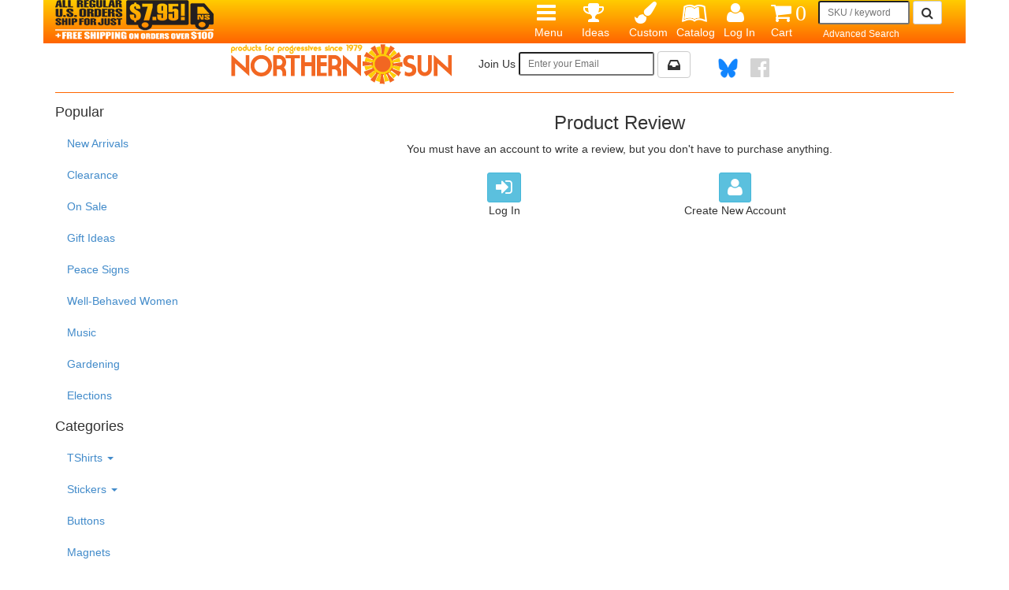

--- FILE ---
content_type: text/html;charset=ISO-8859-1
request_url: https://www.northernsun.com/review.html?mv_arg=0433
body_size: 6552
content:
<!DOCTYPE html>
<html lang="en" >
<head>
<meta charset="utf-8">
<title>Earth Has Rights Too Button</title>

<link rel="canonical" href="//www.northernsun.com/"/>

<link rel="stylesheet" type="text/css" href="/css/bootstrap_pre.20151110.css">
<link rel="stylesheet" type="text/css" href="/css/jquery-ui1.11.4-theme-smoothness.css">
<link rel="stylesheet" type="text/css" href="//code.jquery.com/ui/1.10.2/themes/smoothness/jquery-ui.css">
<link rel="stylesheet" type="text/css" href="/css/custom.css">
<link rel="apple-touch-icon" sizes="180x180" href="/images/NorthernSun-180x180.png">
<link rel="icon" sizes="32x32" type="image/png" href="/images/NorthernSun-32x32.png">



    <script type="text/javascript">

    (function() {
      function getScript(url,success){
        var script=document.createElement('script');
        script.src=url;
        var head=document.getElementsByTagName('head')[0],
            done=false;
        script.onload=script.onreadystatechange = function(){
          if ( !done && (!this.readyState || this.readyState == 'loaded' || this.readyState == 'complete') ) {
            done=true;
            success();
            script.onload = script.onreadystatechange = null;
            head.removeChild(script);
          }
        };
        head.appendChild(script);
      }
        getScript('/js/jquery-1.7.1.min.js',function(){
            getScript('//code.jquery.com/ui/1.10.2/jquery-ui.min.js',function(){
                // JQUERY RELATED CODE GOES HERE AND IS EXECUTED AFTER JQUERY LOADS
                getScript('/js/bootstrap201510.min.js',function(){
                //onload
				
// jquery_onload_o
$(document).ready(function() {
    var url = "https://www.northernsun.com/jq_auto.html";
    var f_term;
    var $sb = $("#sb_small");
    $sb.autocomplete({
        source: url,
        minLength:2,
        select: function ( e, ui ){
            e.preventDefault();
            f_term = ui.item.value;
            $(this).val(ui.item.value);
        }
    });
});

				
                //after
                
                //after component
                
                //AFTER
				$(document).ready(function () {
					$('<link>')
					  .appendTo('head')
					  .attr({type : 'text/css', rel : 'stylesheet'})
					  .attr('href', '/css/bootstrap3.min.css');
					$('<link>')
					  .appendTo('head')
					  .attr({type : 'text/css', rel : 'stylesheet'})
					  .attr('href', '/css/font-awesome-4.3.0/css/font-awesome.min.css');
						var murl = "https://www.northernsun.com/jq_auto.html";
						var mf_term;
						$('#sb_mobile').autocomplete({
							source: murl,
							minLength:2,
							select: function ( e, ui ){
								mf_term = ui.item.value;
								$(this).val(ui.item.label);
								$('#mobile_search').submit();
							}
						});
				});

				
            });
		  });
        });
    })();

    </script>
<!-- Comodo -->
<script type="text/javascript"> //<![CDATA[
var tlJsHost = ((window.location.protocol == "https:") ? "https://secure.comodo.com/" : "http://www.trustlogo.com/");
document.write(unescape("%3Cscript src='" + tlJsHost + "trustlogo/javascript/trustlogo.js' type='text/javascript'%3E%3C/script%3E"));
//]]>
</script>

<meta name="msvalidate.01" content="4FFB175DA58A523BEFADBCA2545B92EF"/>
<meta name="viewport" content="initial-scale=1.0, width=device-width">
<meta http-equiv="X-UA-Compatible" content="IE=edge">
<meta name="p:domain_verify" content="27c9a8b5e7387057d978d5673361f7e2"/>
<meta name="google-site-verification" content="EUxrBS-O-Q3Dd4Tm_9ibRWAxoxjFhW3ql8Ger7_2sS4" />

<!-- Global site tag (gtag.js) -->
<script async src="https://www.googletagmanager.com/gtag/js?id=UA-369891-1"></script>
<script>
  window.dataLayer = window.dataLayer || [];
  function gtag(){dataLayer.push(arguments);}
  gtag('js', new Date());
  gtag('config', 'UA-369891-1');
</script>
<!-- Google Event Tags -->

	
<!-- Facebook Pixel Code -->
<script>
  !function(f,b,e,v,n,t,s)
  {if(f.fbq)return;n=f.fbq=function(){n.callMethod?
  n.callMethod.apply(n,arguments):n.queue.push(arguments)};
  if(!f._fbq)f._fbq=n;n.push=n;n.loaded=!0;n.version='2.0';
  n.queue=[];t=b.createElement(e);t.async=!0;
  t.src=v;s=b.getElementsByTagName(e)[0];
  s.parentNode.insertBefore(t,s)}(window, document,'script',
  'https://connect.facebook.net/en_US/fbevents.js');
  fbq('init', '2039358369633989');
  fbq('track', 'PageView');
</script>
<noscript><img height="1" width="1" style="display:none"
  src="https://www.facebook.com/tr?id=2039358369633989&ev=PageView&noscript=1"
/></noscript>
<!-- End Facebook Pixel Code -->




<style>
.ui-autocomplete{
	position:absolute;
	cursor:default;
	z-index:1001 !important;
}
</style>

<!-- Path2Response -->
<img height="1" width="1" style="display:none" src="https://p.alocdn.com/c/yiq3o0v2/a/etarget/p.gif?label=northernsun"/>

</head>
<body>

<div class="container">
	
 <div class="row topnav">
  <nav class="navbar navbar-static-top" role="navigation">
   <div class="container-fluid">
    <div >
     <ul class="nav topnav-ul">
     
      <li>
        <form action="https://www.northernsun.com/search.html" method="get" id="mainsearch" class="form me-first" role="form">
  <input type="hidden" name="mv_session_id" value="NPVPoVHd">
  <input type="hidden" name="fi" value="products"/>
  <input type="hidden" name="co" value="yes"/>
  <input type="hidden" name="st" value="db"/>
  <input type="hidden" name="ml" value="60"/>
  <input type="hidden" name="su" value="1"/>
  <input type="hidden" name="ms" value="2"/>
  <input type="hidden" name="sp" value="results"/>
  <input type="hidden" name="tf" value="closeout,cat_rank,category,prod_rank"/>
  <input type="hidden" name="to" value="n,rn,f,rn"/>
  <input type="hidden" name="sf" value=":prod_group:category:sku:description:comment:title:google_color"/>
  <input type="hidden" name="op" value="aq"/>
 <div class="col-xs-12">

  <input type="text" class="input-sm" id="sb_small" name="se" size="12" maxlength="30" placeholder="SKU / keyword">

         <button type="submit" value="GO" class="btn btn-default btn-sm">
          <span class="fa fa-search fa-lg"></span>
         </button>
 </div>
 </form>

        <div class="col-xs-12">
         <a href="https://www.northernsun.com/advancedsearch.html" class="btn btn-xs white-link"> Advanced Search</a>
        </div>
      </li>
      
      <li><a href="https://www.northernsun.com/ord/basket.html" title="Shopping Cart">
      <span class="fa fa-shopping-cart fa-2x">0</span><br />Cart</a>
      </li>
      <li class="dropdown">
      
       <a href="#" class="dropdown-toggle text-center" data-toggle="dropdown">
        <span class="fa fa-user fa-2x"></span><br />Log&nbsp;In</a>
      
       <ul class="dropdown-menu">
        <li><a href="https://www.northernsun.com/member/service.html"> Account Options</a></li>
       
        <li><a href="https://www.northernsun.com/wishlist.html"> Wishlist</a></li>
       
        <li><a href="https://www.northernsun.com/new_account.html"> Create An Account</a></li>
        <li><a href="https://www.northernsun.com/lost_password.html"> Lost Password</a></li>
        <li class="divider"></li>
        <li>
         <a href="https://www.northernsun.com/login.html">Log In</a> 
         <a href="https://www.northernsun.com/login.html?mv_nextpage=logout">Logout</a>
        </li>
       </ul>
      </li>  
      <li>
       <a href="https://www.northernsun.com/signup.html" title="Emails / Catalog">
        <span style=padding-left:7px;" class="fa fa-leanpub fa-2x"></span>  <br />Catalog</a>
      </li>
     
      <li class="dropdown">
       <a href="#" class="dropdown-toggle text-center" data-toggle="dropdown">
        <span style="padding-left:7px;" class="fa fa-paint-brush fa-2x"></span><br />Custom</a>
       <ul class="dropdown-menu">
        <li><a href="https://www.northernsun.com/custom/tshirtindex.html">Custom T-Shirts</a></li>
        <li><a href="https://www.northernsun.com/custom/bumperstickers.html">Custom Bumper Stickers</a></li>
        <li><a href="https://www.northernsun.com/custom/labels.html">Custom Stickers and Labels</a></li>
        <li><a href="https://www.northernsun.com/custom/buttons.html">Custom Buttons</a></li>
        <li><a href="https://www.northernsun.com/custom/bags.html">Custom Bags</a></li>
        <li><a href="https://www.northernsun.com/custom/mugs.html">Custom Mugs</a></li>
       </ul>
      </li>
      <li class="dropdown">
       <a href="#" class="dropdown-toggle text-center" data-toggle="dropdown">
        <span class="fa fa-trophy fa-2x"></span><br />Ideas</a>
       <ul class="dropdown-menu">
        <li><a href="https://www.northernsun.com/rewards.html">Rewards for Ideas</a></li>
        <li><a href="https://www.northernsun.com/survey/score_graphics.html">Rate Graphics</a></li>
        <li><a href="https://www.northernsun.com/member/submit_graphic.html">Submit a Graphic</a></li>
        <li><a href="https://www.northernsun.com/review.html">Write a Review</a></li>
        <li><a href="https://www.northernsun.com/fanphotos.html">Fan Photos</a></li>
       </ul>
      </li>
     

     <li class="dropdown">
      <a href="#" class="dropdown-toggle text-center" data-toggle="dropdown">
       <span class="fa fa-bars fa-2x"></span><br />Menu</a>
       <ul class="dropdown-menu">
       <li><a href="https://www.northernsun.com/tshirts.html">Tshirts</a></li>
       <li><a href="https://www.northernsun.com/magnets.html">Magnets</a></li>

       <li><a href="https://www.northernsun.com/bumper-stickers.html">Bumper Stickers</a></li>
       <li><a href="https://www.northernsun.com/stickers.html">All Stickers</a></li>
       <li><a href="https://www.northernsun.com/buttons.html">Buttons</a></li>
       <li><a href="https://www.northernsun.com/posters.html">Posters</a></li>
       <li><a href="https://www.northernsun.com/newproducts.html">New Arrivals</a></li>
       <li><a href="https://www.northernsun.com/on-sale.html">Sale Items</a></li>
       <li><a href="https://www.northernsun.com/closeoutsales.html">Clearance Items</a></li>
       <li><a href="https://www.northernsun.com/gardening.html">Gardening</a></li>
       <li><a href="https://www.northernsun.com/repealracism.html">Repeal Racism</a></li>
       
    
      </ul>
     </li>

     
      
      <li class="navbar-left hidden-sm">
        <img src="/images/icons/flat-rate-shipping.png" 
         title="Northern Sun Flat Rate Shipping" border="0" class="img-responsive" />
      </li>
      
     
    </ul>
    </div>
   </div>		
  </nav>
 </div>

 <div class="row">
  <div class="col-xs-12 text-center">
  <ul class="list-inline">
   <li>
   <a href="https://www.northernsun.com/index.html">
    <img src="/images/logo.png" title="Northern Sun Home" alt="Northern Sun Home" border="0" />

   </a>
   </li>
  
   
      &nbsp;&nbsp;&nbsp;&nbsp; 
   <li>
    <form id="signupForm" method="get" class="form inline-it" role="form" action="https://www.northernsun.com/subscribe/e_signup.html">
     Join Us
     <input type="text" name="email" maxlength="35" value="" 
      class="input-sm" id="iEmail" placeholder="Enter your Email" />  
     <button type="submit" value="Join Us" class="btn btn-default" title="Email Sales & Discounts">
       <span class="fa fa-inbox fa-lg"></span> 
     </button>
    </form>
   
   </li>
   <li> 
    <ul class="list-inline btn-social hidden-sm">
      &nbsp;&nbsp;&nbsp;&nbsp; 

       <li>
        <a href="https://bsky.app/profile/northernsun.com" class="btn btn-bluesky"
         target="new_window"
         alt="Follow Northern Sun on Bluesky" title="Northern Sun on Bluesky">
         <img src="/images/../images/bluesky.png" height="25" width="25">
        </a>
       </li>
       <li>
        <a href="https://www.facebook.com/NorthernSunFan" class="btn btn-facebook"
         target="new_window"
         alt="Follow Northern Sun on Facebook" title="Follow Northern Sun on Facebook">
         <span class="fa fa-facebook-official fa-2x"></span>
        </a>
       </li>
    </ul>
   </li> 
  
  </ul>
  </div>
 </div>

 <div class="row">
  
   <div class="col-xs-12">
    <div class="hr_row"></div>
   </div>
   <div class="col-sm-3">
    <div class="dropdown"><!-- BEGIN COMPONENT popular_searches -->

<h4>Popular</h4>

<ul id="popular" class="nav" style="">
		<li class="pop_li">
			<a href="https://www.northernsun.com/newproducts.html" title="New Products" class="pop_link" >
			<i class=""></i>
			New Arrivals
				
			</a>
		</li>
		<li class="pop_li">
			<a href="https://www.northernsun.com/closeoutsales.html" title="Closeouts" class="pop_link" >
			<i class=""></i>
			Clearance
				
			</a>
		</li>
		<li class="pop_li">
			<a href="https://www.northernsun.com/on-sale.html" title="Weekly Sales & Specials" class="pop_link" >
			<i class=""></i>
			On Sale
				
			</a>
		</li>
		<li class="pop_li">
			<a href="https://www.northernsun.com/gifts.html" title="Gift Ideas" class="pop_link" >
			<i class=""></i>
			Gift Ideas
				
			</a>
		</li>
		<li class="pop_li">
			<a href="https://www.northernsun.com/peace-sign.html" title="Peace Signs" class="pop_link" >
			<i class=""></i>
			Peace Signs
				
			</a>
		</li>
		<li class="pop_li">
			<a href="https://www.northernsun.com/well-behaved-women.html" title="Well-Behaved Women" class="pop_link" >
			<i class=""></i>
			Well-Behaved Women
				
			</a>
		</li>
		<li class="pop_li">
			<a href="https://www.northernsun.com/music.html" title="Music" class="pop_link" >
			<i class=""></i>
			Music
				
			</a>
		</li>
		<li class="pop_li">
			<a href="https://www.northernsun.com/gardening.html" title="Gardening" class="pop_link" >
			<i class=""></i>
			Gardening
				
			</a>
		</li>
		<li class="pop_li">
			<a href="https://www.northernsun.com/President.html" title="Donald Trump, ICE, Fascism" class="pop_link" >
			<i class=""></i>
			Elections
				
			</a>
		</li>
</ul>


<!-- END COMPONENT popular_searches -->
<!-- BEGIN COMPONENT cats_topics -->

<h4>Categories</h4>

<ul id="cat" class="nav" style="">
		<li class="dropdown cat_li">
			<a href="#" title="TShirts" class="dropdown-toggle cat_link"  data-toggle="dropdown" data-target="#" target="_self">
			<i class=""></i>
			TShirts
				<b class="caret"></b>
			</a>
	<ul class="dropdown-menu">
		<li class="cat_li">
			<a href="https://www.northernsun.com/tshirts.html" title="All TShirts" class="cat_link" >
			<i class=""></i>
			TShirts
				
			</a>
		</li>
		<li class="cat_li">
			<a href="https://www.northernsun.com/womens-tshirts.html" title="Womens TShirts" class="cat_link" >
			<i class=""></i>
			Womens TShirts
				
			</a>
		</li>
		<li class="cat_li">
			<a href="https://www.northernsun.com/long-sleeve-tshirts.html" title="Long Sleeve TShirts" class="cat_link" >
			<i class=""></i>
			Long Sleeve TShirts
				
			</a>
		</li>
		<li class="cat_li">
			<a href="https://www.northernsun.com/kids-tshirts.html" title="Kids TShirts" class="cat_link" >
			<i class=""></i>
			Kids TShirts
				
			</a>
		</li>
		<li class="cat_li">
			<a href="https://www.northernsun.com/organic.html" title="Organic TShirts" class="cat_link" >
			<i class=""></i>
			Organic TShirts
				
			</a>
		</li>
		<li class="cat_li">
			<a href="https://www.northernsun.com/bamboo.html" title="Bamboo TShirts" class="cat_link" >
			<i class=""></i>
			Bamboo TShirts
				
			</a>
		</li>
		<li class="cat_li">
			<a href="https://www.northernsun.com/clay-dyed.html" title="Clay-Dyed TShirts" class="cat_link" >
			<i class=""></i>
			Clay-Dyed TShirts
				
			</a>
		</li>
		<li class="cat_li">
			<a href="https://www.northernsun.com/sweatshirts.html" title="Sweatshirts" class="cat_link" >
			<i class=""></i>
			Sweatshirts
				
			</a>
		</li>
	</ul>
		</li>
		<li class="dropdown cat_li">
			<a href="#" title="Stickers" class="dropdown-toggle cat_link"  data-toggle="dropdown" data-target="#" target="_self">
			<i class=""></i>
			Stickers
				<b class="caret"></b>
			</a>
	<ul class="dropdown-menu">
		<li class="cat_li">
			<a href="https://www.northernsun.com/stickers.html" title="All Stickers" class="cat_link" >
			<i class=""></i>
			Stickers
				
			</a>
		</li>
		<li class="cat_li">
			<a href="https://www.northernsun.com/bumper-stickers.html" title="Bumper Stickers" class="cat_link" >
			<i class=""></i>
			Bumper Stickers
				
			</a>
		</li>
		<li class="cat_li">
			<a href="https://www.northernsun.com/bike-stickers.html" title="Bike Stickers" class="cat_link" >
			<i class=""></i>
			Bike Stickers
				
			</a>
		</li>
		<li class="cat_li">
			<a href="https://www.northernsun.com/big-stickers.html" title="Big Stickers " class="cat_link" >
			<i class=""></i>
			Big Stickers
				
			</a>
		</li>
		<li class="cat_li">
			<a href="https://www.northernsun.com/window-stickers.html" title="Windoe Stickers " class="cat_link" >
			<i class=""></i>
			Window Stickers
				
			</a>
		</li>
	</ul>
		</li>
		<li class="cat_li">
			<a href="https://www.northernsun.com/buttons.html" title="Buttons" class="cat_link" >
			<i class=""></i>
			Buttons
				
			</a>
		</li>
		<li class="cat_li">
			<a href="https://www.northernsun.com/magnets.html" title="Magnets" class="cat_link" >
			<i class=""></i>
			Magnets
				
			</a>
		</li>
		<li class="cat_li">
			<a href="https://www.northernsun.com/posters.html" title="Posters" class="cat_link" >
			<i class=""></i>
			Posters
				
			</a>
		</li>
		<li class="cat_li">
			<a href="https://www.northernsun.com/car-plaques-emblems.html" title="Car Plaques-Emblems" class="cat_link" >
			<i class=""></i>
			Car Plaques-Emblems
				
			</a>
		</li>
		<li class="dropdown cat_li">
			<a href="#" title="Stationery" class="dropdown-toggle cat_link"  data-toggle="dropdown" data-target="#" target="_self">
			<i class=""></i>
			Stationery
				<b class="caret"></b>
			</a>
	<ul class="dropdown-menu">
		<li class="cat_li">
			<a href="https://www.northernsun.com/notecards.html" title="Note Cards" class="cat_link" >
			<i class=""></i>
			Note Cards
				
			</a>
		</li>
		<li class="cat_li">
			<a href="https://www.northernsun.com/Books-Journals.html" title="Books & Journals" class="cat_link" >
			<i class=""></i>
			Books-Journals
				
			</a>
		</li>
	</ul>
		</li>
		<li class="dropdown cat_li">
			<a href="#" title="Accessories" class="dropdown-toggle cat_link"  data-toggle="dropdown" data-target="#" target="_self">
			<i class=""></i>
			Accessories
				<b class="caret"></b>
			</a>
	<ul class="dropdown-menu">
		<li class="cat_li">
			<a href="https://www.northernsun.com/bags.html" title="Bags" class="cat_link" >
			<i class=""></i>
			Bags
				
			</a>
		</li>
		<li class="cat_li">
			<a href="https://www.northernsun.com/socks.html" title="Crew Socks" class="cat_link" >
			<i class=""></i>
			Socks
				
			</a>
		</li>
		<li class="cat_li">
			<a href="https://www.northernsun.com/patches.html" title="Patches" class="cat_link" >
			<i class=""></i>
			Patches
				
			</a>
		</li>
		<li class="cat_li">
			<a href="https://www.northernsun.com/headwear.html" title="Hats, Caps, Headbands" class="cat_link" >
			<i class=""></i>
			Headwear
				
			</a>
		</li>
		<li class="cat_li">
			<a href="https://www.northernsun.com/lapel-pins.html" title="Lapel Pins" class="cat_link" >
			<i class=""></i>
			Lapel-Pins
				
			</a>
		</li>
		<li class="cat_li">
			<a href="https://www.northernsun.com/jewelry.html" title="Jewelry" class="cat_link" >
			<i class=""></i>
			Jewelry
				
			</a>
		</li>
	</ul>
		</li>
		<li class="cat_li">
			<a href="https://www.northernsun.com/flags-banners.html" title="Flags and Banners" class="cat_link" >
			<i class=""></i>
			Flags-Banners
				
			</a>
		</li>
		<li class="cat_li">
			<a href="https://www.northernsun.com/music-instruments.html" title="Music and Musical Instruments" class="cat_link" >
			<i class=""></i>
			Music-Instruments
				
			</a>
		</li>
		<li class="dropdown cat_li">
			<a href="#" title="Household" class="dropdown-toggle cat_link"  data-toggle="dropdown" data-target="#" target="_self">
			<i class=""></i>
			Household
				<b class="caret"></b>
			</a>
	<ul class="dropdown-menu">
		<li class="cat_li">
			<a href="https://www.northernsun.com/mugs-glasses.html" title="Mugs and Glasses" class="cat_link" >
			<i class=""></i>
			Mugs-Glasses
				
			</a>
		</li>
		<li class="cat_li">
			<a href="https://www.northernsun.com/food-kitchen.html" title="Food and Kitchen" class="cat_link" >
			<i class=""></i>
			Food-Kitchen
				
			</a>
		</li>
		<li class="cat_li">
			<a href="https://www.northernsun.com/lip-balm.html" title="Lip Balm" class="cat_link" >
			<i class=""></i>
			Lip Balm
				
			</a>
		</li>
		<li class="cat_li">
			<a href="https://www.northernsun.com/mints.html" title="Mints" class="cat_link" >
			<i class=""></i>
			Mints
				
			</a>
		</li>
		<li class="cat_li">
			<a href="https://www.northernsun.com/soap.html" title="Soap" class="cat_link" >
			<i class=""></i>
			Soap
				
			</a>
		</li>
	</ul>
		</li>
		<li class="dropdown cat_li">
			<a href="#" title="Toys and Novelty" class="dropdown-toggle cat_link"  data-toggle="dropdown" data-target="#" target="_self">
			<i class=""></i>
			Toys-Novelty
				<b class="caret"></b>
			</a>
	<ul class="dropdown-menu">
		<li class="cat_li">
			<a href="https://www.northernsun.com/toys-novelty.html" title="Toys and Novelty" class="cat_link" >
			<i class=""></i>
			Toys-Novelty
				
			</a>
		</li>
	</ul>
		</li>
		<li class="dropdown cat_li">
			<a href="#" title="Signs and holders" class="dropdown-toggle cat_link"  data-toggle="dropdown" data-target="#" target="_self">
			<i class=""></i>
			Signs
				<b class="caret"></b>
			</a>
	<ul class="dropdown-menu">
		<li class="cat_li">
			<a href="https://www.northernsun.com/signs.html" title="Signs" class="cat_link" >
			<i class=""></i>
			Signs
				
			</a>
		</li>
		<li class="cat_li">
			<a href="https://www.northernsun.com/sign-stakes.html" title="Stakes/Forks for Yard Signs" class="cat_link" >
			<i class=""></i>
			Sign Stakes
				
			</a>
		</li>
	</ul>
		</li>
</ul>



<!-- END COMPONENT cats_topics -->

<!-- BEGIN COMPONENT misc_links -->
<h4>Et Cetera</h4>
<ul id="misc_links" class="nav" style="">
 <li><a href="https://www.northernsun.com/gift-certificates.html" title="Gift Certificates">Gift Certificates</a></li>
 <li><a href="https://www.northernsun.com/retro-memorabilia.html" title="Retro Memorabilia">Retro Memorabilia</a></li>
</ul>
<br />

<div>
 Northern Sun<br />
 2916 E Lake St<br />
 Mpls, MN  55406<br />
 800-258-8579<br /><br />

<strong>
Will-Call pickup. <br />
</strong>
Hours:<br />
 9:00-4:00 Mon-Fri Central<br />
 Closed Saturday

</div>
<br />

<!-- END COMPONENT misc_links -->
</div>
   </div>
  
  <div class="col-xs-12 col-sm-9">
   <!-- BEGIN CONTENT -->
<div class="text-center">
<h3>Product Review</h3>


</div>





 <div class="row">
  <div class="col-xs-12 text-center">
   You must have an account to write a review, but you don't have to purchase anything.<br /><br />
   <div class="row">
    <div class="col-xs-2"></div>
    <div class="col-xs-4 text-center">
     <a href="https://www.northernsun.com/login.html" class="btn btn-info btn-sm" value="Log In"/>
      <span class="fa fa-sign-in fa-2x"></span>
     </a><br />Log In
    </div>
    <div class="col-xs-4 text-center">
     <a href="https://www.northernsun.com/new_account.html" class="btn btn-info btn-sm" value="New Account"/>
      <span class="fa fa-user fa-2x"></span>
     </a><br />Create New Account
    </div>
    <div class="col-xs-2"></div>
   </div>
  </div>
 </div>
 





<br /><br /><br /><br />


<!-- END CONTENT -->

   
   
   
  </div>
 </div>


 <br /> 
 <div class="row hr_row"></div>
 <div class="hidden-md hidden-lg">
  <div class="row">
   <div class="col-xs-12"><br /></div>
   
   <div class="col-xs-12 center">
     <img src="/images/icons/flat-rate-shipping-green.png" title="Northern Sun Flat Rate Shipping"  
         border="0" class="img-responsive" />
   </div>
   
  </div>
  <div class="row">
    
   <div class="col-xs-12 col-md-4 center"><br />
    <form id="signupForm" method="get" class="form" role="form" action="https://www.northernsun.com/subscribe/e_signup.html">
     Join Us
     <input type="text" name="email" maxlength="35" value="" 
      class="input-sm" id="iEmail" placeholder="Enter your Email" />  
     <button type="submit" value="Join Us" class="btn btn-default" title="Email Sales & Discounts">
       <span class="fa fa-inbox fa-lg"></span> 
     </button>
    </form>
   </div>
  
  </div>
  <div class="text-center">
   <ul class="list-inline btn-social">

     <li>
      <a href="https://bsky.app/profile/northernsun.com" class="btn btn-bluesky"
       target="new_window"
       alt="Follow Northern Sun on Bluesky" title="Northern Sun on Bluesky">
       <img src="/images/../images/bluesky.png" height="35" width="35">
      </a>
     </li>
     <li>
        <a href="https://www.facebook.com/NorthernSunFan" class="btn btn-facebook"
         target="new_window"
         alt="Northern Sun on Facebook" title="Northern Sun on Facebook">
         <span class="fa fa-facebook-official fa-3x"></span>
        </a>
     </li>
   </ul>
  </div>
 </div>

 <div class="row"><br /></div>
 <div class="row">
  <div class="col-xs-12 text-center">
   <ul class="list-inline">
    <li>
        <a href="https://www.northernsun.com/contact.html" title="Contact Northern Sun"> 
        <span class="fa fa-phone fa-2x"></span> 
         <br />Contact Us</a>
    </li>
    <li>
        <a href="https://www.northernsun.com/faq.html" title="Frequently Asked Questions">
        <span class="fa fa-question fa-2x"></span>
         <br />FAQ</a>
    </li>
    <li>
        <a href="https://www.northernsun.com/shirt-size.html" title="T-Shirt Size Info"> 
        <span class="fa fa-shirtsinbulk fa-2x"></span> 
         <br />Size Info</a>
    </li>
    
    <li>
        <a href="https://www.northernsun.com/returns.html" title="Return Policy"> 
        <span class="fa fa-reply fa-2x"></span> 
         <br />Returns</a>
    </li>
    <li>
        <a href="https://www.northernsun.com/aboutus.html" title="Northern Sun history"> 
        <span class="fa fa-sun-o fa-2x"></span> 
         <br />About Us</a>
    </li>
    <li>
        <a href="https://www.northernsun.com/links.html" title="Link to Us"> 
        <span class="fa fa-external-link fa-2x"></span> 
         <br />Link to Us</a>
    </li>
    
    <li>
        <a href="https://www.northernsun.com/sitemap.html" title="Sitemap"> 
         <span class="fa fa-sitemap fa-2x"></span> 
	 <br />Sitemap</a>
    </li>
    <li>
        <a href="https://www.northernsun.com/terms.html" title="Terms/Privacy"> 
        <span class="fa fa-copyright fa-2x"></span> 
         <br />Terms/Privacy</a>
    </li>
    <li>
        <a href="https://www.northernsun.com/textonly.html" title="Text Only List"> 
        <span class="fa fa-list fa-2x"></span> 
         <br />Text Only</a>
    </li>
   </ul>
  </div>
 </div>
 <br />
 <div class="row"> 
  <div class="text-center">
   <ul class="list-inline payments">
    <li>
     <img src="/images/icons/cc-visa.gif" title="Visa" alt="Visa" border="0" 
       width="50" height="30" class="img-responsive"/>
    </li>
    <li>
     <img src="/images/icons/cc-mastercard.gif" title="MasterCard" alt="MasterCard" border="0"
       width="50" height="30" class="img-responsive"/>
    </li> 
    <li>
     <img src="/images/icons/cc-amex.gif" title="Amex" alt="Amex" border="0" 
       width="50" height="30" class="img-responsive"/>
    </li> 
    <li>
     <img src="/images/icons/cc-discover.gif" title="Discover" alt="Discover" border="0" 
       width="50" height="30" class="img-responsive"/>
    </li> 
    <li>
     <img src="/images/icons/cc-paypal.gif" title="Paypal" alt="Paypal" border="0" 
       width="50" height="30" class="img-responsive"/>
    </li>
   </ul>
   
   <script language="JavaScript" type="text/javascript">
    TrustLogo("https://www.northernsun.com/images/comodo_secure_seal_113x59_transp.png", "CL1", "none");
   </script>
   
  </div>
 </div>
 <br />
 
 <div class="row">
  <div class="col-sm-12">
   <p>
  See Northern Sun categories of 
  <a href="https://www.northernsun.com/t-shirts.html">T-Shirts</a>, 
  <a href="https://www.northernsun.com/stickers.html">Stickers</a>, 
  <a href="https://www.northernsun.com/buttons.html">Buttons</a>, 
  <a href="https://www.northernsun.com/magnets.html">Magnets</a>, 
  <a href="https://www.northernsun.com/posters.html">Posters</a>, 
  <a href="https://www.northernsun.com/car-plaques-emblems.html">Car Plaques-Emblems</a>, 
  <a href="https://www.northernsun.com/notecards.html">Note Cards</a>, 
  <a href="https://www.northernsun.com/calendars.html">Calendars</a>, 
  <a href="https://www.northernsun.com/flags-banners.html">Flags-Banners</a>,
  <a href="https://www.northernsun.com/music-instruments.html">Music-Instruments</a>, 
  <a href="https://www.northernsun.com/toys-novelty.html">Toys-Novelty</a>, 
  and topics that include 
  <a href="https://www.northernsun.com/darwin-fish.html">Evolution-Darwin</a>, 
  <a href="https://www.northernsun.com/diversity.html">Diversity</a>, 
  <a href="https://www.northernsun.com/education.html">Education</a>,
  <a href="https://www.northernsun.com/science.html">Science</a>,
  <a href="https://www.northernsun.com/environment.html">Environment</a>, 
  <a href="https://www.northernsun.com/womens-issues.html">Womens Issues</a>, 
  <a href="https://www.northernsun.com/funny.html">Funny</a>.
  <a href="https://www.northernsun.com/gay-lesbian.html">Gay-Lesbian</a>, 
  <a href="https://www.northernsun.com/imports.html">Imports</a>, 
  <a href="https://www.northernsun.com/politics-peace.html">Politics-Peace</a>, 
  <a href="https://www.northernsun.com/religion-spirituality.html">Religion-Spirituality</a>. 
 </p>

  </div>
 </div>
 

</div>





<!-- Pinterest code  -->
<script type="text/javascript" async defer src="//assets.pinterest.com/js/pinit.js"></script>


<script src="/js/vendor/vue.min.js"></script>
<script src="/js/countdown.js"></script>
</body>
</html>



--- FILE ---
content_type: text/css
request_url: https://www.northernsun.com/css/custom.css
body_size: 568
content:
.Countdown .cd-value,
.Countdown .cd-label {
  /*--
  display: block;
  font-variant: small-caps;
  --*/
  text-align: center;
}

.Countdown .cd-pairs {
  margin: 5px auto 10px auto;
}

.cd-pairs :first-child {
  margin-left: 0;
}

.cd-pairs :last-child {
  margin-right: 0;
}

.Countdown .cd-pair {
  /*
  display: inline-block;
  background: #f9f9f9;
  width: 3em;
  border: 1px solid #f0f0f0;
  */
  margin: 0 3px;
}

.Countdown .cd-label {
  /*--
  background: #e9e9e9;
  border-top: 1px solid #e0e0e0;
  --*/
  text-transform: capitalize;
}

.product-tile a,
.product-tile a:hover,
.product-tile a:active {
  text-decoration: none;
}

.product-tile {
  min-height: 235px;
}

/*
Results page 
*/

.bought_msg {
	position:absolute;
	top:0;
	left:-13px;
	display:none;
	height:30px;
	line-height:30px;
	width:177px;
	font-size:16px;
	font-weight:normal;
	background-color:#3071a9;
	color:#fff;
    -moz-border-radius: 20px;
    -webkit-border-radius: 20px;
    -khtml-border-radius: 20px;
    border-radius: 20px;
	z-index:9999;
}
.buy_container {
	position:relative;
}
.buy_input {
	width:40%!important;
	display:inline-block!important;
}
.buy_btn {
/*	width:40%;*/
	display:inline-block!important;
}
.fa{
	font-size:26px;
}
.fa-shopping-cart::before{
	margin-right:5px;
}
